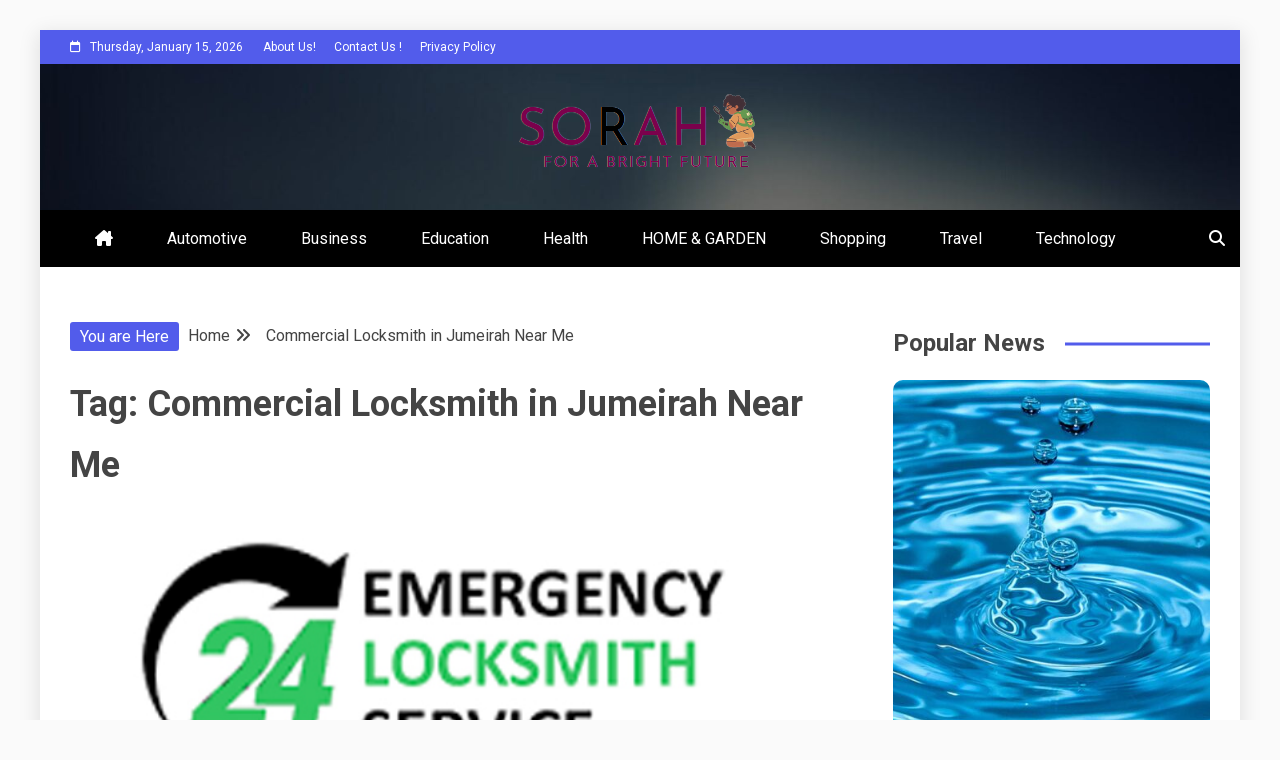

--- FILE ---
content_type: text/html; charset=UTF-8
request_url: https://sorah.org/tag/commercial-locksmith-in-jumeirah-near-me/
body_size: 17782
content:
<!doctype html>
<html lang="en-US">

<head>
	<meta name="NMdWYG" content="eMxyPw" />
	<meta name="bigposting-verify" content="1757502186553-tlpgpd" />
    <meta charset="UTF-8">
    <meta name="viewport" content="width=device-width, initial-scale=1">
    <link rel="profile" href="https://gmpg.org/xfn/11">

    <meta name='robots' content='index, follow, max-image-preview:large, max-snippet:-1, max-video-preview:-1' />

	<!-- This site is optimized with the Yoast SEO plugin v26.6 - https://yoast.com/wordpress/plugins/seo/ -->
	<title>Commercial Locksmith in Jumeirah Near Me Archives - Sorah</title>
	<link rel="canonical" href="https://sorah.org/tag/commercial-locksmith-in-jumeirah-near-me/" />
	<meta property="og:locale" content="en_US" />
	<meta property="og:type" content="article" />
	<meta property="og:title" content="Commercial Locksmith in Jumeirah Near Me Archives - Sorah" />
	<meta property="og:url" content="https://sorah.org/tag/commercial-locksmith-in-jumeirah-near-me/" />
	<meta property="og:site_name" content="Sorah" />
	<meta name="twitter:card" content="summary_large_image" />
	<script type="application/ld+json" class="yoast-schema-graph">{"@context":"https://schema.org","@graph":[{"@type":"CollectionPage","@id":"https://sorah.org/tag/commercial-locksmith-in-jumeirah-near-me/","url":"https://sorah.org/tag/commercial-locksmith-in-jumeirah-near-me/","name":"Commercial Locksmith in Jumeirah Near Me Archives - Sorah","isPartOf":{"@id":"https://sorah.org/#website"},"primaryImageOfPage":{"@id":"https://sorah.org/tag/commercial-locksmith-in-jumeirah-near-me/#primaryimage"},"image":{"@id":"https://sorah.org/tag/commercial-locksmith-in-jumeirah-near-me/#primaryimage"},"thumbnailUrl":"https://sorah.org/wp-content/uploads/2023/02/Locksmith-in-Marina.jpg","breadcrumb":{"@id":"https://sorah.org/tag/commercial-locksmith-in-jumeirah-near-me/#breadcrumb"},"inLanguage":"en-US"},{"@type":"ImageObject","inLanguage":"en-US","@id":"https://sorah.org/tag/commercial-locksmith-in-jumeirah-near-me/#primaryimage","url":"https://sorah.org/wp-content/uploads/2023/02/Locksmith-in-Marina.jpg","contentUrl":"https://sorah.org/wp-content/uploads/2023/02/Locksmith-in-Marina.jpg","width":579,"height":378,"caption":"Locksmith Jumeirah"},{"@type":"BreadcrumbList","@id":"https://sorah.org/tag/commercial-locksmith-in-jumeirah-near-me/#breadcrumb","itemListElement":[{"@type":"ListItem","position":1,"name":"Home","item":"https://sorah.org/"},{"@type":"ListItem","position":2,"name":"Commercial Locksmith in Jumeirah Near Me"}]},{"@type":"WebSite","@id":"https://sorah.org/#website","url":"https://sorah.org/","name":"Sorah","description":"Sorah For A Better Future.","publisher":{"@id":"https://sorah.org/#organization"},"potentialAction":[{"@type":"SearchAction","target":{"@type":"EntryPoint","urlTemplate":"https://sorah.org/?s={search_term_string}"},"query-input":{"@type":"PropertyValueSpecification","valueRequired":true,"valueName":"search_term_string"}}],"inLanguage":"en-US"},{"@type":"Organization","@id":"https://sorah.org/#organization","name":"Sorah","url":"https://sorah.org/","logo":{"@type":"ImageObject","inLanguage":"en-US","@id":"https://sorah.org/#/schema/logo/image/","url":"https://sorah.org/wp-content/uploads/2023/03/cropped-cropped-unnamed.png","contentUrl":"https://sorah.org/wp-content/uploads/2023/03/cropped-cropped-unnamed.png","width":249,"height":78,"caption":"Sorah"},"image":{"@id":"https://sorah.org/#/schema/logo/image/"}}]}</script>
	<!-- / Yoast SEO plugin. -->


<link rel='dns-prefetch' href='//fonts.googleapis.com' />
<link rel="alternate" type="application/rss+xml" title="Sorah &raquo; Feed" href="https://sorah.org/feed/" />
<link rel="alternate" type="application/rss+xml" title="Sorah &raquo; Comments Feed" href="https://sorah.org/comments/feed/" />
<link rel="alternate" type="application/rss+xml" title="Sorah &raquo; Commercial Locksmith in Jumeirah Near Me Tag Feed" href="https://sorah.org/tag/commercial-locksmith-in-jumeirah-near-me/feed/" />
<style id='wp-img-auto-sizes-contain-inline-css' type='text/css'>
img:is([sizes=auto i],[sizes^="auto," i]){contain-intrinsic-size:3000px 1500px}
/*# sourceURL=wp-img-auto-sizes-contain-inline-css */
</style>

<style id='wp-emoji-styles-inline-css' type='text/css'>

	img.wp-smiley, img.emoji {
		display: inline !important;
		border: none !important;
		box-shadow: none !important;
		height: 1em !important;
		width: 1em !important;
		margin: 0 0.07em !important;
		vertical-align: -0.1em !important;
		background: none !important;
		padding: 0 !important;
	}
/*# sourceURL=wp-emoji-styles-inline-css */
</style>
<link rel='stylesheet' id='wp-block-library-css' href='https://sorah.org/wp-includes/css/dist/block-library/style.min.css?ver=6.9' type='text/css' media='all' />
<style id='wp-block-archives-inline-css' type='text/css'>
.wp-block-archives{box-sizing:border-box}.wp-block-archives-dropdown label{display:block}
/*# sourceURL=https://sorah.org/wp-includes/blocks/archives/style.min.css */
</style>
<style id='wp-block-categories-inline-css' type='text/css'>
.wp-block-categories{box-sizing:border-box}.wp-block-categories.alignleft{margin-right:2em}.wp-block-categories.alignright{margin-left:2em}.wp-block-categories.wp-block-categories-dropdown.aligncenter{text-align:center}.wp-block-categories .wp-block-categories__label{display:block;width:100%}
/*# sourceURL=https://sorah.org/wp-includes/blocks/categories/style.min.css */
</style>
<style id='wp-block-heading-inline-css' type='text/css'>
h1:where(.wp-block-heading).has-background,h2:where(.wp-block-heading).has-background,h3:where(.wp-block-heading).has-background,h4:where(.wp-block-heading).has-background,h5:where(.wp-block-heading).has-background,h6:where(.wp-block-heading).has-background{padding:1.25em 2.375em}h1.has-text-align-left[style*=writing-mode]:where([style*=vertical-lr]),h1.has-text-align-right[style*=writing-mode]:where([style*=vertical-rl]),h2.has-text-align-left[style*=writing-mode]:where([style*=vertical-lr]),h2.has-text-align-right[style*=writing-mode]:where([style*=vertical-rl]),h3.has-text-align-left[style*=writing-mode]:where([style*=vertical-lr]),h3.has-text-align-right[style*=writing-mode]:where([style*=vertical-rl]),h4.has-text-align-left[style*=writing-mode]:where([style*=vertical-lr]),h4.has-text-align-right[style*=writing-mode]:where([style*=vertical-rl]),h5.has-text-align-left[style*=writing-mode]:where([style*=vertical-lr]),h5.has-text-align-right[style*=writing-mode]:where([style*=vertical-rl]),h6.has-text-align-left[style*=writing-mode]:where([style*=vertical-lr]),h6.has-text-align-right[style*=writing-mode]:where([style*=vertical-rl]){rotate:180deg}
/*# sourceURL=https://sorah.org/wp-includes/blocks/heading/style.min.css */
</style>
<style id='wp-block-paragraph-inline-css' type='text/css'>
.is-small-text{font-size:.875em}.is-regular-text{font-size:1em}.is-large-text{font-size:2.25em}.is-larger-text{font-size:3em}.has-drop-cap:not(:focus):first-letter{float:left;font-size:8.4em;font-style:normal;font-weight:100;line-height:.68;margin:.05em .1em 0 0;text-transform:uppercase}body.rtl .has-drop-cap:not(:focus):first-letter{float:none;margin-left:.1em}p.has-drop-cap.has-background{overflow:hidden}:root :where(p.has-background){padding:1.25em 2.375em}:where(p.has-text-color:not(.has-link-color)) a{color:inherit}p.has-text-align-left[style*="writing-mode:vertical-lr"],p.has-text-align-right[style*="writing-mode:vertical-rl"]{rotate:180deg}
/*# sourceURL=https://sorah.org/wp-includes/blocks/paragraph/style.min.css */
</style>
<style id='global-styles-inline-css' type='text/css'>
:root{--wp--preset--aspect-ratio--square: 1;--wp--preset--aspect-ratio--4-3: 4/3;--wp--preset--aspect-ratio--3-4: 3/4;--wp--preset--aspect-ratio--3-2: 3/2;--wp--preset--aspect-ratio--2-3: 2/3;--wp--preset--aspect-ratio--16-9: 16/9;--wp--preset--aspect-ratio--9-16: 9/16;--wp--preset--color--black: #000000;--wp--preset--color--cyan-bluish-gray: #abb8c3;--wp--preset--color--white: #ffffff;--wp--preset--color--pale-pink: #f78da7;--wp--preset--color--vivid-red: #cf2e2e;--wp--preset--color--luminous-vivid-orange: #ff6900;--wp--preset--color--luminous-vivid-amber: #fcb900;--wp--preset--color--light-green-cyan: #7bdcb5;--wp--preset--color--vivid-green-cyan: #00d084;--wp--preset--color--pale-cyan-blue: #8ed1fc;--wp--preset--color--vivid-cyan-blue: #0693e3;--wp--preset--color--vivid-purple: #9b51e0;--wp--preset--gradient--vivid-cyan-blue-to-vivid-purple: linear-gradient(135deg,rgb(6,147,227) 0%,rgb(155,81,224) 100%);--wp--preset--gradient--light-green-cyan-to-vivid-green-cyan: linear-gradient(135deg,rgb(122,220,180) 0%,rgb(0,208,130) 100%);--wp--preset--gradient--luminous-vivid-amber-to-luminous-vivid-orange: linear-gradient(135deg,rgb(252,185,0) 0%,rgb(255,105,0) 100%);--wp--preset--gradient--luminous-vivid-orange-to-vivid-red: linear-gradient(135deg,rgb(255,105,0) 0%,rgb(207,46,46) 100%);--wp--preset--gradient--very-light-gray-to-cyan-bluish-gray: linear-gradient(135deg,rgb(238,238,238) 0%,rgb(169,184,195) 100%);--wp--preset--gradient--cool-to-warm-spectrum: linear-gradient(135deg,rgb(74,234,220) 0%,rgb(151,120,209) 20%,rgb(207,42,186) 40%,rgb(238,44,130) 60%,rgb(251,105,98) 80%,rgb(254,248,76) 100%);--wp--preset--gradient--blush-light-purple: linear-gradient(135deg,rgb(255,206,236) 0%,rgb(152,150,240) 100%);--wp--preset--gradient--blush-bordeaux: linear-gradient(135deg,rgb(254,205,165) 0%,rgb(254,45,45) 50%,rgb(107,0,62) 100%);--wp--preset--gradient--luminous-dusk: linear-gradient(135deg,rgb(255,203,112) 0%,rgb(199,81,192) 50%,rgb(65,88,208) 100%);--wp--preset--gradient--pale-ocean: linear-gradient(135deg,rgb(255,245,203) 0%,rgb(182,227,212) 50%,rgb(51,167,181) 100%);--wp--preset--gradient--electric-grass: linear-gradient(135deg,rgb(202,248,128) 0%,rgb(113,206,126) 100%);--wp--preset--gradient--midnight: linear-gradient(135deg,rgb(2,3,129) 0%,rgb(40,116,252) 100%);--wp--preset--font-size--small: 13px;--wp--preset--font-size--medium: 20px;--wp--preset--font-size--large: 36px;--wp--preset--font-size--x-large: 42px;--wp--preset--spacing--20: 0.44rem;--wp--preset--spacing--30: 0.67rem;--wp--preset--spacing--40: 1rem;--wp--preset--spacing--50: 1.5rem;--wp--preset--spacing--60: 2.25rem;--wp--preset--spacing--70: 3.38rem;--wp--preset--spacing--80: 5.06rem;--wp--preset--shadow--natural: 6px 6px 9px rgba(0, 0, 0, 0.2);--wp--preset--shadow--deep: 12px 12px 50px rgba(0, 0, 0, 0.4);--wp--preset--shadow--sharp: 6px 6px 0px rgba(0, 0, 0, 0.2);--wp--preset--shadow--outlined: 6px 6px 0px -3px rgb(255, 255, 255), 6px 6px rgb(0, 0, 0);--wp--preset--shadow--crisp: 6px 6px 0px rgb(0, 0, 0);}:where(.is-layout-flex){gap: 0.5em;}:where(.is-layout-grid){gap: 0.5em;}body .is-layout-flex{display: flex;}.is-layout-flex{flex-wrap: wrap;align-items: center;}.is-layout-flex > :is(*, div){margin: 0;}body .is-layout-grid{display: grid;}.is-layout-grid > :is(*, div){margin: 0;}:where(.wp-block-columns.is-layout-flex){gap: 2em;}:where(.wp-block-columns.is-layout-grid){gap: 2em;}:where(.wp-block-post-template.is-layout-flex){gap: 1.25em;}:where(.wp-block-post-template.is-layout-grid){gap: 1.25em;}.has-black-color{color: var(--wp--preset--color--black) !important;}.has-cyan-bluish-gray-color{color: var(--wp--preset--color--cyan-bluish-gray) !important;}.has-white-color{color: var(--wp--preset--color--white) !important;}.has-pale-pink-color{color: var(--wp--preset--color--pale-pink) !important;}.has-vivid-red-color{color: var(--wp--preset--color--vivid-red) !important;}.has-luminous-vivid-orange-color{color: var(--wp--preset--color--luminous-vivid-orange) !important;}.has-luminous-vivid-amber-color{color: var(--wp--preset--color--luminous-vivid-amber) !important;}.has-light-green-cyan-color{color: var(--wp--preset--color--light-green-cyan) !important;}.has-vivid-green-cyan-color{color: var(--wp--preset--color--vivid-green-cyan) !important;}.has-pale-cyan-blue-color{color: var(--wp--preset--color--pale-cyan-blue) !important;}.has-vivid-cyan-blue-color{color: var(--wp--preset--color--vivid-cyan-blue) !important;}.has-vivid-purple-color{color: var(--wp--preset--color--vivid-purple) !important;}.has-black-background-color{background-color: var(--wp--preset--color--black) !important;}.has-cyan-bluish-gray-background-color{background-color: var(--wp--preset--color--cyan-bluish-gray) !important;}.has-white-background-color{background-color: var(--wp--preset--color--white) !important;}.has-pale-pink-background-color{background-color: var(--wp--preset--color--pale-pink) !important;}.has-vivid-red-background-color{background-color: var(--wp--preset--color--vivid-red) !important;}.has-luminous-vivid-orange-background-color{background-color: var(--wp--preset--color--luminous-vivid-orange) !important;}.has-luminous-vivid-amber-background-color{background-color: var(--wp--preset--color--luminous-vivid-amber) !important;}.has-light-green-cyan-background-color{background-color: var(--wp--preset--color--light-green-cyan) !important;}.has-vivid-green-cyan-background-color{background-color: var(--wp--preset--color--vivid-green-cyan) !important;}.has-pale-cyan-blue-background-color{background-color: var(--wp--preset--color--pale-cyan-blue) !important;}.has-vivid-cyan-blue-background-color{background-color: var(--wp--preset--color--vivid-cyan-blue) !important;}.has-vivid-purple-background-color{background-color: var(--wp--preset--color--vivid-purple) !important;}.has-black-border-color{border-color: var(--wp--preset--color--black) !important;}.has-cyan-bluish-gray-border-color{border-color: var(--wp--preset--color--cyan-bluish-gray) !important;}.has-white-border-color{border-color: var(--wp--preset--color--white) !important;}.has-pale-pink-border-color{border-color: var(--wp--preset--color--pale-pink) !important;}.has-vivid-red-border-color{border-color: var(--wp--preset--color--vivid-red) !important;}.has-luminous-vivid-orange-border-color{border-color: var(--wp--preset--color--luminous-vivid-orange) !important;}.has-luminous-vivid-amber-border-color{border-color: var(--wp--preset--color--luminous-vivid-amber) !important;}.has-light-green-cyan-border-color{border-color: var(--wp--preset--color--light-green-cyan) !important;}.has-vivid-green-cyan-border-color{border-color: var(--wp--preset--color--vivid-green-cyan) !important;}.has-pale-cyan-blue-border-color{border-color: var(--wp--preset--color--pale-cyan-blue) !important;}.has-vivid-cyan-blue-border-color{border-color: var(--wp--preset--color--vivid-cyan-blue) !important;}.has-vivid-purple-border-color{border-color: var(--wp--preset--color--vivid-purple) !important;}.has-vivid-cyan-blue-to-vivid-purple-gradient-background{background: var(--wp--preset--gradient--vivid-cyan-blue-to-vivid-purple) !important;}.has-light-green-cyan-to-vivid-green-cyan-gradient-background{background: var(--wp--preset--gradient--light-green-cyan-to-vivid-green-cyan) !important;}.has-luminous-vivid-amber-to-luminous-vivid-orange-gradient-background{background: var(--wp--preset--gradient--luminous-vivid-amber-to-luminous-vivid-orange) !important;}.has-luminous-vivid-orange-to-vivid-red-gradient-background{background: var(--wp--preset--gradient--luminous-vivid-orange-to-vivid-red) !important;}.has-very-light-gray-to-cyan-bluish-gray-gradient-background{background: var(--wp--preset--gradient--very-light-gray-to-cyan-bluish-gray) !important;}.has-cool-to-warm-spectrum-gradient-background{background: var(--wp--preset--gradient--cool-to-warm-spectrum) !important;}.has-blush-light-purple-gradient-background{background: var(--wp--preset--gradient--blush-light-purple) !important;}.has-blush-bordeaux-gradient-background{background: var(--wp--preset--gradient--blush-bordeaux) !important;}.has-luminous-dusk-gradient-background{background: var(--wp--preset--gradient--luminous-dusk) !important;}.has-pale-ocean-gradient-background{background: var(--wp--preset--gradient--pale-ocean) !important;}.has-electric-grass-gradient-background{background: var(--wp--preset--gradient--electric-grass) !important;}.has-midnight-gradient-background{background: var(--wp--preset--gradient--midnight) !important;}.has-small-font-size{font-size: var(--wp--preset--font-size--small) !important;}.has-medium-font-size{font-size: var(--wp--preset--font-size--medium) !important;}.has-large-font-size{font-size: var(--wp--preset--font-size--large) !important;}.has-x-large-font-size{font-size: var(--wp--preset--font-size--x-large) !important;}
/*# sourceURL=global-styles-inline-css */
</style>

<style id='classic-theme-styles-inline-css' type='text/css'>
/*! This file is auto-generated */
.wp-block-button__link{color:#fff;background-color:#32373c;border-radius:9999px;box-shadow:none;text-decoration:none;padding:calc(.667em + 2px) calc(1.333em + 2px);font-size:1.125em}.wp-block-file__button{background:#32373c;color:#fff;text-decoration:none}
/*# sourceURL=/wp-includes/css/classic-themes.min.css */
</style>
<link rel='stylesheet' id='extendify-utility-styles-css' href='https://sorah.org/wp-content/plugins/extendify/public/build/utility-minimum.css?ver=6.9' type='text/css' media='all' />
<link rel='stylesheet' id='Roboto:400,500,300,700,400italic-css' href='//fonts.googleapis.com/css?family=Roboto%3A400%2C500%2C300%2C700%2C400italic&#038;ver=6.9' type='text/css' media='all' />
<link rel='stylesheet' id='font-awesome-6-css' href='https://sorah.org/wp-content/themes/allure-news/candidthemes/assets/framework/font-awesome-6/css/all.min.css?ver=1.0.0' type='text/css' media='all' />
<link rel='stylesheet' id='slick-css-css' href='https://sorah.org/wp-content/themes/allure-news/candidthemes/assets/framework/slick/slick.css?ver=6.9' type='text/css' media='all' />
<link rel='stylesheet' id='slick-theme-css-css' href='https://sorah.org/wp-content/themes/allure-news/candidthemes/assets/framework/slick/slick-theme.css?ver=6.9' type='text/css' media='all' />
<link rel='stylesheet' id='allure-news-style-css' href='https://sorah.org/wp-content/themes/allure-news/style.css?ver=6.9' type='text/css' media='all' />
<style id='allure-news-style-inline-css' type='text/css'>
.site-branding h1, .site-branding p.site-title,.ct-dark-mode .site-title a, .site-title, .site-title a, .site-title a:hover, .site-title a:visited:hover { color: #blank; }.entry-content a, .entry-title a:hover, .related-title a:hover, .posts-navigation .nav-previous a:hover, .post-navigation .nav-previous a:hover, .posts-navigation .nav-next a:hover, .post-navigation .nav-next a:hover, #comments .comment-content a:hover, #comments .comment-author a:hover, .offcanvas-menu nav ul.top-menu li a:hover, .offcanvas-menu nav ul.top-menu li.current-menu-item > a, .error-404-title, #allure-news-breadcrumbs a:hover, .entry-content a.read-more-text:hover, a:hover, a:visited:hover, .widget_allure_news_category_tabbed_widget.widget ul.ct-nav-tabs li a, #fg-load, .ct-post-carousel .slick-next:before,
            .ct-post-carousel .slick-prev:before, .cate-tabs-nav li.ui-state-active a, .ct-menu-search .search-icon-box:hover, .allure-news-social-top .allure-news-menu-social li a:hover:before, .ct-post-overlay .post-content a:hover, .ct-post-overlay .post-content a:visited:hover { color : #525CEB; }.candid-allure-post-format, #toTop:hover, .menu-social-menu-container .social-menu a:hover, .allure_news_widget_author ul.menu a:hover, .cat-links a, .allure-news-featured-block .allure-news-col-2 .candid-allure-post-format, .top-bar, .trending-title, input[type="submit"], ::selection, .breadcrumbs span.breadcrumb, article.sticky .allure-news-content-container, .candid-pagination .page-numbers.current, .candid-pagination .page-numbers:hover, .ct-title-head, .widget-title:before, .widget ul.ct-nav-tabs:before, .widget ul.ct-nav-tabs li.ct-title-head:hover, .widget ul.ct-nav-tabs li.ct-title-head.ui-tabs-active, .main-navigation ul li a:before, .main-navigation ul li.current-menu-item a:before, .search-form input[type='submit']:hover { background-color : #525CEB; }.candid-allure-post-format, .allure-news-featured-block .allure-news-col-2 .candid-allure-post-format, blockquote, .candid-pagination .page-numbers { border-color : #525CEB; }.cat-links a:focus{ outline : 1px dashed #525CEB; }.ct-post-overlay .post-content, .ct-post-overlay .post-content a, .widget .ct-post-overlay .post-content a, .widget .ct-post-overlay .post-content a:visited, .slide-details:hover .cat-links a { color: #fff; }.cat-links a {background-image: linear-gradient(#3D3B40, #3D3B40)!important; }.logo-wrapper-block{background-color : #3D3B40; }@media (min-width: 1600px){.ct-boxed #page{max-width : 1500px; }}body, button, input, select, optgroup, textarea, .site-description, .load-inner #load h2 { font-family: 'Roboto'; }h1, h2, h3, h4, h5, h6, .entry-content h1, .site-title a { font-family: 'Roboto'; }
/*# sourceURL=allure-news-style-inline-css */
</style>
<script type="text/javascript" src="https://sorah.org/wp-includes/js/jquery/jquery.min.js?ver=3.7.1" id="jquery-core-js"></script>
<script type="text/javascript" src="https://sorah.org/wp-includes/js/jquery/jquery-migrate.min.js?ver=3.4.1" id="jquery-migrate-js"></script>
<link rel="https://api.w.org/" href="https://sorah.org/wp-json/" /><link rel="alternate" title="JSON" type="application/json" href="https://sorah.org/wp-json/wp/v2/tags/131" /><link rel="EditURI" type="application/rsd+xml" title="RSD" href="https://sorah.org/xmlrpc.php?rsd" />
<meta name="generator" content="WordPress 6.9" />
<!-- MagenetMonetization V: 1.0.29.3--><!-- MagenetMonetization 1 --><!-- MagenetMonetization 1.1 -->		<style type="text/css">
					.site-title,
			.site-description {
				position: absolute;
				clip: rect(1px, 1px, 1px, 1px);
			}
        			.site-title a, .site-title{
				color: #blank;
			}
		</style>
		</head>

<body class="archive tag tag-commercial-locksmith-in-jumeirah-near-me tag-131 wp-custom-logo wp-embed-responsive wp-theme-allure-news hfeed ct-bg ct-boxed ct-sticky-sidebar right-sidebar" itemtype="https://schema.org/Blog" itemscope>
        <div id="page" class="site">
                <a class="skip-link screen-reader-text"
           href="#content">Skip to content</a>
                                <!-- Preloader -->
            <div id="loader-wrapper">
                <div id="loader"></div>

                <div class="loader-section section-left"></div>
                <div class="loader-section section-right"></div>

            </div>
                            <header id="masthead" class="site-header" itemtype="https://schema.org/WPHeader" itemscope>
                <div class="overlay"></div>
                <div class="top-bar">
        <a href="#" class="ct-show-hide-top"> <i class="fa fa-chevron-down"></i> </a>
        <div class="container-inner clearfix">

            <div class="top-left-col clearfix">

        
            <div class="ct-clock float-left">
                <div id="ct-date">
                    Thursday, January 15, 2026                </div>
            </div>

        
                <nav class="float-left">
                    <ul id="secondary-menu" class="top-menu"><li id="menu-item-65" class="menu-item menu-item-type-post_type menu-item-object-page menu-item-65"><a href="https://sorah.org/about-us/">About Us!</a></li>
<li id="menu-item-64" class="menu-item menu-item-type-post_type menu-item-object-page menu-item-64"><a href="https://sorah.org/contact-us/">Contact Us !</a></li>
<li id="menu-item-66" class="menu-item menu-item-type-post_type menu-item-object-page menu-item-66"><a href="https://sorah.org/privacy-policy-2/">Privacy Policy</a></li>
</ul>                </nav>
        
        </div>

                <div class="top-right-col clearfix">
                </div> <!-- .top-right-col -->
                </div> <!-- .container-inner -->
        </div> <!-- .top-bar -->

                            <div class="logo-wrapper-block" style="background-image: url(https://sorah.org/wp-content/themes/allure-news/candidthemes/assets/images/default-header-image.jpg);">
                    <div class="container-inner clearfix logo-wrapper-container logo-center">
        <div class="logo-wrapper full-wrapper text-center">
            <div class="site-branding">

                <div class="allure-news-logo-container">
                    <a href="https://sorah.org/" class="custom-logo-link" rel="home"><img width="249" height="78" src="https://sorah.org/wp-content/uploads/2023/03/cropped-cropped-unnamed.png" class="custom-logo" alt="Sorah" decoding="async" /></a>                        <p class="site-title"><a href="https://sorah.org/"
                                                 rel="home">Sorah</a></p>
                                            <p class="site-description">Sorah For A Better Future.</p>
                                    </div> <!-- allure-news-logo-container -->
            </div><!-- .site-branding -->
        </div> <!-- .logo-wrapper -->
                </div> <!-- .container-inner -->
        </div> <!-- .logo-wrapper-block -->
                <div class="allure-news-menu-container sticky-header">
            <div class="container-inner clearfix">
                <nav id="site-navigation"
                     class="main-navigation" itemtype="https://schema.org/SiteNavigationElement" itemscope>
                    <div class="navbar-header clearfix">
                        <button class="menu-toggle" aria-controls="primary-menu"
                                aria-expanded="false">
                            <span> </span>
                        </button>
                    </div>
                    <ul id="primary-menu" class="nav navbar-nav nav-menu">
                                                    <li class=""><a href="https://sorah.org/">
                                <i class="fa-solid fa-house-chimney"></i> </a></li>
                                                <li id="menu-item-3635" class="menu-item menu-item-type-taxonomy menu-item-object-category menu-item-3635"><a href="https://sorah.org/category/automotive/">Automotive</a></li>
<li id="menu-item-10" class="menu-item menu-item-type-taxonomy menu-item-object-category menu-item-10"><a href="https://sorah.org/category/business/">Business</a></li>
<li id="menu-item-12" class="menu-item menu-item-type-taxonomy menu-item-object-category menu-item-12"><a href="https://sorah.org/category/education/">Education</a></li>
<li id="menu-item-13" class="menu-item menu-item-type-taxonomy menu-item-object-category menu-item-13"><a href="https://sorah.org/category/health/">Health</a></li>
<li id="menu-item-14" class="menu-item menu-item-type-taxonomy menu-item-object-category menu-item-14"><a href="https://sorah.org/category/home-garden/">HOME &amp; GARDEN</a></li>
<li id="menu-item-15" class="menu-item menu-item-type-taxonomy menu-item-object-category menu-item-15"><a href="https://sorah.org/category/shopping/">Shopping</a></li>
<li id="menu-item-16" class="menu-item menu-item-type-taxonomy menu-item-object-category menu-item-16"><a href="https://sorah.org/category/travel/">Travel</a></li>
<li id="menu-item-11" class="menu-item menu-item-type-taxonomy menu-item-object-category menu-item-11"><a href="https://sorah.org/category/technology/">Technology</a></li>
                    </ul>
                </nav><!-- #site-navigation -->

                                    <div class="ct-menu-search"><a class="search-icon-box" href="#"> <i class="fa fa-search"></i>
                        </a></div>
                    <div class="top-bar-search">
                        <form role="search" method="get" class="search-form" action="https://sorah.org/">
				<label>
					<span class="screen-reader-text">Search for:</span>
					<input type="search" class="search-field" placeholder="Search &hellip;" value="" name="s" />
				</label>
				<input type="submit" class="search-submit" value="Search" />
			</form>                        <button type="button" class="close"></button>
                    </div>
                            </div> <!-- .container-inner -->
        </div> <!-- allure-news-menu-container -->
                </header><!-- #masthead -->
        
        <div id="content" class="site-content">
                        <div class="container-inner ct-container-main clearfix">
    <div id="primary" class="content-area">
        <main id="main" class="site-main">

                            <div class="breadcrumbs">
                    <div class='breadcrumbs init-animate clearfix'><span class='breadcrumb'>You are Here</span><div id='allure-news-breadcrumbs' class='clearfix'><div role="navigation" aria-label="Breadcrumbs" class="breadcrumb-trail breadcrumbs" itemprop="breadcrumb"><ul class="trail-items" itemscope itemtype="http://schema.org/BreadcrumbList"><meta name="numberOfItems" content="2" /><meta name="itemListOrder" content="Ascending" /><li itemprop="itemListElement" itemscope itemtype="http://schema.org/ListItem" class="trail-item trail-begin"><a href="https://sorah.org" rel="home"><span itemprop="name">Home</span></a><meta itemprop="position" content="1" /></li><li itemprop="itemListElement" itemscope itemtype="http://schema.org/ListItem" class="trail-item trail-end"><span itemprop="name">Commercial Locksmith in Jumeirah Near Me</span><meta itemprop="position" content="2" /></li></ul></div></div></div>                </div>
                
                <header class="page-header">
                    <h1 class="page-title">Tag: <span>Commercial Locksmith in Jumeirah Near Me</span></h1>                </header><!-- .page-header -->


                <div class="ct-post-list clearfix">
                    <article id="post-358" class="post-358 post type-post status-publish format-standard has-post-thumbnail hentry category-business tag-commercial-locksmith-in-jumeirah tag-commercial-locksmith-in-jumeirah-near-me tag-locksmith-in-jumeirah tag-locksmith-jumeirah-near-me" itemtype="https://schema.org/CreativeWork" itemscope>
        <div class="allure-news-content-container allure-news-has-thumbnail">
                    <div class="post-thumb">
                
            <a class="post-thumbnail" href="https://sorah.org/secure-your-business-with-a-trusted-commercial-locksmith-in-jumeirah/" aria-hidden="true" tabindex="-1">
                <img width="579" height="378" src="https://sorah.org/wp-content/uploads/2023/02/Locksmith-in-Marina.jpg" class="attachment-allure-news-large-thumb size-allure-news-large-thumb wp-post-image" alt="Secure Your Business with a Trusted Commercial Locksmith in Jumeirah" itemprop="image" decoding="async" fetchpriority="high" srcset="https://sorah.org/wp-content/uploads/2023/02/Locksmith-in-Marina.jpg 579w, https://sorah.org/wp-content/uploads/2023/02/Locksmith-in-Marina-300x196.jpg 300w" sizes="(max-width: 579px) 100vw, 579px" />            </a>

                    </div>
                <div class="allure-news-content-area">
            <header class="entry-header">

                <div class="post-meta">
                    <span class="cat-links"><a class="ct-cat-item-3" href="https://sorah.org/category/business/"  rel="category tag">Business</a> </span>                </div>
                <h2 class="entry-title" itemprop="headline"><a href="https://sorah.org/secure-your-business-with-a-trusted-commercial-locksmith-in-jumeirah/" rel="bookmark">Secure Your Business with a Trusted Commercial Locksmith in Jumeirah</a></h2>                    <div class="entry-meta">
                        <span class="posted-on"><i class="fa fa-calendar"></i><a href="https://sorah.org/secure-your-business-with-a-trusted-commercial-locksmith-in-jumeirah/" rel="bookmark"><time class="entry-date published" datetime="2023-02-01T04:58:19+00:00" itemprop="datePublished">February 1, 2023</time><time class="updated" datetime="2023-02-01T04:58:20+00:00" itemprop="dateModified">February 1, 2023</time></a></span>                    </div><!-- .entry-meta -->
                            </header><!-- .entry-header -->


            <div class="entry-content">
                <p>Are you looking for a trusted commercial locksmith in Jumeirah? KME Locksmith Jumeriah is the answer to your security needs. KME Locksmith Jumeriah is one</p>

                                        <p><a href="https://sorah.org/secure-your-business-with-a-trusted-commercial-locksmith-in-jumeirah/" class="read-more-text">
                                Read More
                            </a></p>
                                    </div>
            <!-- .entry-content -->

            <footer class="entry-footer">
                            </footer><!-- .entry-footer -->

                    </div> <!-- .allure-news-content-area -->
    </div> <!-- .allure-news-content-container -->
</article><!-- #post-358 -->
                </div>
                <div class='candid-pagination'></div>
        </main><!-- #main -->
    </div><!-- #primary -->

<!-- MagenetMonetization 4 -->
<aside id="secondary" class="widget-area" itemtype="https://schema.org/WPSideBar" itemscope>
    <div class="ct-sidebar-wrapper">
	<!-- MagenetMonetization 5 --><div class="sidebar-widget-container"><section id="allure-news-featured-post-6" class="widget allure-news-featured-post">                <div class="title-wrapper cat-">
                    <h2 class="widget-title"><span>Popular News</span></h2>                </div>
                                <div class="ct-grid-post clearfix">
                                                                        <div class="ct-two-cols ct-first-column">
                                <section class="ct-grid-post-list">
                                                                            <div class="post-thumb">
                                                                                        <a href="https://sorah.org/pricing-and-order-volume-considerations-for-film-suppliers/">
                                                <img width="783" height="450" src="https://sorah.org/wp-content/uploads/2026/01/Blue-Modern-Memorial-Day-Presentation-169-2024-11-13T090943.420-783x450.jpg" class="attachment-allure-news-carousel-img size-allure-news-carousel-img wp-post-image" alt="Water Soluble Film" decoding="async" loading="lazy" srcset="https://sorah.org/wp-content/uploads/2026/01/Blue-Modern-Memorial-Day-Presentation-169-2024-11-13T090943.420-783x450.jpg 783w, https://sorah.org/wp-content/uploads/2026/01/Blue-Modern-Memorial-Day-Presentation-169-2024-11-13T090943.420-1000x574.jpg 1000w" sizes="auto, (max-width: 783px) 100vw, 783px" />                                            </a>
                                        </div>
                                                                            <div class="post-content mt-10">
                                            <div class="post-meta">
                                                <span class="cat-links"><a class="ct-cat-item-3" href="https://sorah.org/category/business/"  rel="category tag">Business</a> </span>                                            </div>
                                        <h3 class="post-title">
                                            <a href="https://sorah.org/pricing-and-order-volume-considerations-for-film-suppliers/">Pricing and Order Volume Considerations for Film Suppliers</a>
                                        </h3>
                                            <div class="post-meta">
                                                <span class="posted-on"><i class="fa fa-calendar"></i><a href="https://sorah.org/pricing-and-order-volume-considerations-for-film-suppliers/" rel="bookmark"><time class="entry-date published" datetime="2026-01-15T10:35:12+00:00" itemprop="datePublished">January 15, 2026</time><time class="updated" datetime="2026-01-15T10:35:13+00:00" itemprop="dateModified">January 15, 2026</time></a></span>                                            </div>
                                            <div class="post-excerpt">
                                                Water soluble films have become an essential material across multiple industries, including consumer products, pharmaceuticals, agriculture, and industrial chemicals. Their ability to dissolve completely in                                            </div>
                                    </div><!-- Post content end -->
                                </section>

                            </div>
                                                                            
                                <div class="ct-two-cols">

                                <div class="list-post-block">
                                <ul class="list-post">
                                                            <li>
                                <div class="post-block-style">

                                                                            <div class="post-thumb">
                                            <a href="https://sorah.org/mobility-and-flexibility-home-trainer-techniques-and-benefits/">
                                                <img width="150" height="150" src="https://sorah.org/wp-content/uploads/2026/01/image-3-150x150.png" class="attachment-thumbnail size-thumbnail wp-post-image" alt="" decoding="async" loading="lazy" srcset="https://sorah.org/wp-content/uploads/2026/01/image-3-150x150.png 150w, https://sorah.org/wp-content/uploads/2026/01/image-3-300x297.png 300w, https://sorah.org/wp-content/uploads/2026/01/image-3-768x761.png 768w, https://sorah.org/wp-content/uploads/2026/01/image-3.png 844w" sizes="auto, (max-width: 150px) 100vw, 150px" />                                            </a>
                                        </div>
                                                                            <div class="post-content">
                                            <div class="post-meta">
                                                <span class="cat-links"><a class="ct-cat-item-3" href="https://sorah.org/category/business/"  rel="category tag">Business</a> </span>                                            </div>
                                        <div class="featured-post-title">
                                            <h3 class="post-title"><a
                                                        href="https://sorah.org/mobility-and-flexibility-home-trainer-techniques-and-benefits/">Mobility and Flexibility: Home Trainer Techniques and Benefits</a></h3>

                                        </div>
                                            <div class="post-meta">
                                                <span class="posted-on"><i class="fa fa-calendar"></i><a href="https://sorah.org/mobility-and-flexibility-home-trainer-techniques-and-benefits/" rel="bookmark"><time class="entry-date published updated" datetime="2026-01-15T09:17:51+00:00">January 15, 2026</time></a></span>                                            </div>
                                                                            </div>
                                </div>
                            </li>
                                                                                                        <li>
                                <div class="post-block-style">

                                                                            <div class="post-thumb">
                                            <a href="https://sorah.org/top-5-features-to-look-for-in-functional-and-durable-office-furniture/">
                                                <img width="150" height="150" src="https://sorah.org/wp-content/uploads/2026/01/Untitled-150x150.jpg" class="attachment-thumbnail size-thumbnail wp-post-image" alt="" decoding="async" loading="lazy" />                                            </a>
                                        </div>
                                                                            <div class="post-content">
                                            <div class="post-meta">
                                                <span class="cat-links"><a class="ct-cat-item-6" href="https://sorah.org/category/home-garden/"  rel="category tag">HOME &amp; GARDEN</a> </span>                                            </div>
                                        <div class="featured-post-title">
                                            <h3 class="post-title"><a
                                                        href="https://sorah.org/top-5-features-to-look-for-in-functional-and-durable-office-furniture/">Top 5 Features to Look for in Functional and Durable Office Furniture</a></h3>

                                        </div>
                                            <div class="post-meta">
                                                <span class="posted-on"><i class="fa fa-calendar"></i><a href="https://sorah.org/top-5-features-to-look-for-in-functional-and-durable-office-furniture/" rel="bookmark"><time class="entry-date published updated" datetime="2026-01-15T05:09:34+00:00">January 15, 2026</time></a></span>                                            </div>
                                                                            </div>
                                </div>
                            </li>
                                                                                                        <li>
                                <div class="post-block-style">

                                                                            <div class="post-thumb">
                                            <a href="https://sorah.org/ergonomic-and-accessibility-considerations-for-jewelry-display-cases/">
                                                <img width="150" height="150" src="https://sorah.org/wp-content/uploads/2026/01/c-28540-hero-150x150.jpg" class="attachment-thumbnail size-thumbnail wp-post-image" alt="Jewelry Display Case" decoding="async" loading="lazy" />                                            </a>
                                        </div>
                                                                            <div class="post-content">
                                            <div class="post-meta">
                                                <span class="cat-links"><a class="ct-cat-item-3" href="https://sorah.org/category/business/"  rel="category tag">Business</a> </span>                                            </div>
                                        <div class="featured-post-title">
                                            <h3 class="post-title"><a
                                                        href="https://sorah.org/ergonomic-and-accessibility-considerations-for-jewelry-display-cases/">Ergonomic and Accessibility Considerations for Jewelry Display Cases</a></h3>

                                        </div>
                                            <div class="post-meta">
                                                <span class="posted-on"><i class="fa fa-calendar"></i><a href="https://sorah.org/ergonomic-and-accessibility-considerations-for-jewelry-display-cases/" rel="bookmark"><time class="entry-date published updated" datetime="2026-01-14T11:53:29+00:00">January 14, 2026</time></a></span>                                            </div>
                                                                            </div>
                                </div>
                            </li>
                                                                                                        <li>
                                <div class="post-block-style">

                                                                            <div class="post-thumb">
                                            <a href="https://sorah.org/accessories-online-shop-elevate-your-style-with-convenience-and-variety/">
                                                <img width="150" height="150" src="https://sorah.org/wp-content/uploads/2026/01/Accessories-Online-Shop-150x150.webp" class="attachment-thumbnail size-thumbnail wp-post-image" alt="Accessories Online Shop" decoding="async" loading="lazy" />                                            </a>
                                        </div>
                                                                            <div class="post-content">
                                            <div class="post-meta">
                                                <span class="cat-links"><a class="ct-cat-item-3" href="https://sorah.org/category/business/"  rel="category tag">Business</a> </span>                                            </div>
                                        <div class="featured-post-title">
                                            <h3 class="post-title"><a
                                                        href="https://sorah.org/accessories-online-shop-elevate-your-style-with-convenience-and-variety/">Accessories Online Shop: Elevate Your Style with Convenience and Variety</a></h3>

                                        </div>
                                            <div class="post-meta">
                                                <span class="posted-on"><i class="fa fa-calendar"></i><a href="https://sorah.org/accessories-online-shop-elevate-your-style-with-convenience-and-variety/" rel="bookmark"><time class="entry-date published" datetime="2026-01-13T20:34:00+00:00" itemprop="datePublished">January 13, 2026</time><time class="updated" datetime="2026-01-13T20:34:01+00:00" itemprop="dateModified">January 13, 2026</time></a></span>                                            </div>
                                                                            </div>
                                </div>
                            </li>
                                                            </ul>
                                </div> <!-- .list-post-block -->
                                </div> <!-- .ct-two-cols -->
                                                                        </div>
            </section></div>     </div>
</aside><!-- #secondary -->
<!-- wmm d --></div> <!-- .container-inner -->
</div><!-- #content -->
        <footer id="colophon" class="site-footer">
        
            <div class="top-footer">
                <div class="container-inner clearfix">
                                                <div class="ct-col-3">
                                <!-- MagenetMonetization 5 --><section id="block-9" class="widget widget_block">
<h2 class="wp-block-heading">Categories</h2>
</section><!-- MagenetMonetization 5 --><section id="block-10" class="widget widget_block widget_categories"><ul class="wp-block-categories-list wp-block-categories">	<li class="cat-item cat-item-276"><a href="https://sorah.org/category/art-and-paintings/">Art and Paintings</a>
</li>
	<li class="cat-item cat-item-113"><a href="https://sorah.org/category/automotive/">Automotive</a>
</li>
	<li class="cat-item cat-item-3"><a href="https://sorah.org/category/business/">Business</a>
</li>
	<li class="cat-item cat-item-4"><a href="https://sorah.org/category/education/">Education</a>
</li>
	<li class="cat-item cat-item-602"><a href="https://sorah.org/category/entertainment/">ENTERTAINMENT</a>
</li>
	<li class="cat-item cat-item-22"><a href="https://sorah.org/category/finance/">Finance</a>
</li>
	<li class="cat-item cat-item-631"><a href="https://sorah.org/category/food/">Food</a>
</li>
	<li class="cat-item cat-item-603"><a href="https://sorah.org/category/games/">Games</a>
</li>
	<li class="cat-item cat-item-615"><a href="https://sorah.org/category/general/">General</a>
</li>
	<li class="cat-item cat-item-5"><a href="https://sorah.org/category/health/">Health</a>
</li>
	<li class="cat-item cat-item-6"><a href="https://sorah.org/category/home-garden/">HOME &amp; GARDEN</a>
</li>
	<li class="cat-item cat-item-7"><a href="https://sorah.org/category/lifestyle/">Lifestyle</a>
</li>
	<li class="cat-item cat-item-8"><a href="https://sorah.org/category/shopping/">Shopping</a>
</li>
	<li class="cat-item cat-item-681"><a href="https://sorah.org/category/speed-bumps/">Speed Bumps</a>
</li>
	<li class="cat-item cat-item-9"><a href="https://sorah.org/category/technology/">Technology</a>
</li>
	<li class="cat-item cat-item-700"><a href="https://sorah.org/category/therapy/">Therapy</a>
</li>
	<li class="cat-item cat-item-10"><a href="https://sorah.org/category/travel/">Travel</a>
</li>
	<li class="cat-item cat-item-1"><a href="https://sorah.org/category/uncategorized/">Uncategorized</a>
</li>
</ul></section>                            </div>
                                                        <div class="ct-col-3">
                                <!-- MagenetMonetization 5 --><section id="block-11" class="widget widget_block">
<h2 class="wp-block-heading">Archives</h2>
</section><!-- MagenetMonetization 5 --><section id="block-12" class="widget widget_block widget_archive"><ul class="wp-block-archives-list wp-block-archives">	<li><a href='https://sorah.org/2026/01/'>January 2026</a></li>
	<li><a href='https://sorah.org/2025/12/'>December 2025</a></li>
	<li><a href='https://sorah.org/2025/11/'>November 2025</a></li>
	<li><a href='https://sorah.org/2025/10/'>October 2025</a></li>
	<li><a href='https://sorah.org/2025/09/'>September 2025</a></li>
	<li><a href='https://sorah.org/2025/08/'>August 2025</a></li>
	<li><a href='https://sorah.org/2025/07/'>July 2025</a></li>
	<li><a href='https://sorah.org/2025/06/'>June 2025</a></li>
	<li><a href='https://sorah.org/2025/05/'>May 2025</a></li>
	<li><a href='https://sorah.org/2025/04/'>April 2025</a></li>
	<li><a href='https://sorah.org/2025/03/'>March 2025</a></li>
	<li><a href='https://sorah.org/2025/02/'>February 2025</a></li>
	<li><a href='https://sorah.org/2025/01/'>January 2025</a></li>
	<li><a href='https://sorah.org/2024/12/'>December 2024</a></li>
	<li><a href='https://sorah.org/2024/11/'>November 2024</a></li>
	<li><a href='https://sorah.org/2024/10/'>October 2024</a></li>
	<li><a href='https://sorah.org/2024/09/'>September 2024</a></li>
	<li><a href='https://sorah.org/2024/08/'>August 2024</a></li>
	<li><a href='https://sorah.org/2024/07/'>July 2024</a></li>
	<li><a href='https://sorah.org/2024/06/'>June 2024</a></li>
	<li><a href='https://sorah.org/2024/05/'>May 2024</a></li>
	<li><a href='https://sorah.org/2024/04/'>April 2024</a></li>
	<li><a href='https://sorah.org/2024/03/'>March 2024</a></li>
	<li><a href='https://sorah.org/2024/02/'>February 2024</a></li>
	<li><a href='https://sorah.org/2024/01/'>January 2024</a></li>
	<li><a href='https://sorah.org/2023/12/'>December 2023</a></li>
	<li><a href='https://sorah.org/2023/11/'>November 2023</a></li>
	<li><a href='https://sorah.org/2023/10/'>October 2023</a></li>
	<li><a href='https://sorah.org/2023/09/'>September 2023</a></li>
	<li><a href='https://sorah.org/2023/08/'>August 2023</a></li>
	<li><a href='https://sorah.org/2023/07/'>July 2023</a></li>
	<li><a href='https://sorah.org/2023/06/'>June 2023</a></li>
	<li><a href='https://sorah.org/2023/05/'>May 2023</a></li>
	<li><a href='https://sorah.org/2023/04/'>April 2023</a></li>
	<li><a href='https://sorah.org/2023/03/'>March 2023</a></li>
	<li><a href='https://sorah.org/2023/02/'>February 2023</a></li>
	<li><a href='https://sorah.org/2023/01/'>January 2023</a></li>
	<li><a href='https://sorah.org/2022/12/'>December 2022</a></li>
	<li><a href='https://sorah.org/2022/11/'>November 2022</a></li>
	<li><a href='https://sorah.org/2022/10/'>October 2022</a></li>
	<li><a href='https://sorah.org/2022/09/'>September 2022</a></li>
	<li><a href='https://sorah.org/2022/08/'>August 2022</a></li>
</ul></section>                            </div>
                                                        <div class="ct-col-3">
                                <!-- MagenetMonetization 5 --><section id="allure-news-tabbed-4" class="widget allure-news-tabbed"><h2 class="widget-title"><span>Posts Tabbed</span></h2>            <div class="ct-tabs">
                <ul class="nav nav-tabs ct-nav-tabs">
                                            <li class="ct-title-head active"><a data-toggle="tab"
                          href="#home">Popular</a>
                      </li>
                                                        <li class="ct-title-head"><a data-toggle="tab"
                       href="#menu1">Latest</a>
                   </li>
                          </ul>

           <div class="tab-content">
                            <div id="home" class="tab-pane fade in active">
                    <section class="featured-posts-block">
                                                    <div class="list-post-block">
                                <ul class="list-post">
                                                                            <li>
                                            <div class="post-block-style">

                                                                                                    <div class="post-thumb">
                                                        <a href="https://sorah.org/how-to-choose-a-graphic-design-agency-effective-approaches/">
                                                            <img width="150" height="150" src="https://sorah.org/wp-content/uploads/2022/10/felix-russell-saw-609922-unsplash-150x150.jpg" class="attachment-thumbnail size-thumbnail wp-post-image" alt="" decoding="async" loading="lazy" />                                                        </a>
                                                    </div><!-- Post thumb end -->
                                                
                                                <div class="post-content">
                                                    <div class="post-meta">
                                                        <span class="cat-links"><a class="ct-cat-item-3" href="https://sorah.org/category/business/"  rel="category tag">Business</a> </span>                                                    </div>
                                                    <h3 class="post-title">
                                                        <a href="https://sorah.org/how-to-choose-a-graphic-design-agency-effective-approaches/">How To Choose A Graphic Design Agency: Effective Approaches</a>
                                                    </h3>
                                                        <div class="post-meta">
                                                            <span class="posted-on"><i class="fa fa-calendar"></i><a href="https://sorah.org/how-to-choose-a-graphic-design-agency-effective-approaches/" rel="bookmark"><time class="entry-date published" datetime="2022-10-20T05:27:00+00:00" itemprop="datePublished">October 20, 2022</time><time class="updated" datetime="2023-02-21T10:40:50+00:00" itemprop="dateModified">February 21, 2023</time></a></span>                                                        </div>
                                                        
                                                </div><!-- Post content end -->
                                            </div><!-- Post block style end -->
                                        </li><!-- Li 1 end -->

                                                                            <li>
                                            <div class="post-block-style">

                                                                                                    <div class="post-thumb">
                                                        <a href="https://sorah.org/reinventing-the-meaning-of-life-as-you-age-teal-swan/">
                                                            <img width="150" height="150" src="https://sorah.org/wp-content/uploads/2022/10/Reinventing-the-Meaning-of-Life-as-You-Age-–-Teal-Swan-150x150.jpg" class="attachment-thumbnail size-thumbnail wp-post-image" alt="" decoding="async" loading="lazy" />                                                        </a>
                                                    </div><!-- Post thumb end -->
                                                
                                                <div class="post-content">
                                                    <div class="post-meta">
                                                        <span class="cat-links"><a class="ct-cat-item-7" href="https://sorah.org/category/lifestyle/"  rel="category tag">Lifestyle</a> </span>                                                    </div>
                                                    <h3 class="post-title">
                                                        <a href="https://sorah.org/reinventing-the-meaning-of-life-as-you-age-teal-swan/">Reinventing the Meaning of Life as You Age – Teal Swan </a>
                                                    </h3>
                                                        <div class="post-meta">
                                                            <span class="posted-on"><i class="fa fa-calendar"></i><a href="https://sorah.org/reinventing-the-meaning-of-life-as-you-age-teal-swan/" rel="bookmark"><time class="entry-date published" datetime="2022-10-14T05:29:00+00:00" itemprop="datePublished">October 14, 2022</time><time class="updated" datetime="2023-01-17T10:12:12+00:00" itemprop="dateModified">January 17, 2023</time></a></span>                                                        </div>
                                                        
                                                </div><!-- Post content end -->
                                            </div><!-- Post block style end -->
                                        </li><!-- Li 1 end -->

                                                                            <li>
                                            <div class="post-block-style">

                                                                                                    <div class="post-thumb">
                                                        <a href="https://sorah.org/paul-favret-talks-about-the-future-of-energy-an-overview-of-the-renewable-energy-sources/">
                                                            <img width="150" height="150" src="https://sorah.org/wp-content/uploads/2022/10/download-150x150.jpg" class="attachment-thumbnail size-thumbnail wp-post-image" alt="" decoding="async" loading="lazy" />                                                        </a>
                                                    </div><!-- Post thumb end -->
                                                
                                                <div class="post-content">
                                                    <div class="post-meta">
                                                        <span class="cat-links"><a class="ct-cat-item-3" href="https://sorah.org/category/business/"  rel="category tag">Business</a> </span>                                                    </div>
                                                    <h3 class="post-title">
                                                        <a href="https://sorah.org/paul-favret-talks-about-the-future-of-energy-an-overview-of-the-renewable-energy-sources/">Paul Favret Talks About the Future of Energy – An Overview of the Renewable Energy Sources  </a>
                                                    </h3>
                                                        <div class="post-meta">
                                                            <span class="posted-on"><i class="fa fa-calendar"></i><a href="https://sorah.org/paul-favret-talks-about-the-future-of-energy-an-overview-of-the-renewable-energy-sources/" rel="bookmark"><time class="entry-date published" datetime="2022-10-06T05:38:00+00:00" itemprop="datePublished">October 6, 2022</time><time class="updated" datetime="2023-01-25T17:02:34+00:00" itemprop="dateModified">January 25, 2023</time></a></span>                                                        </div>
                                                        
                                                </div><!-- Post content end -->
                                            </div><!-- Post block style end -->
                                        </li><!-- Li 1 end -->

                                                                            <li>
                                            <div class="post-block-style">

                                                                                                    <div class="post-thumb">
                                                        <a href="https://sorah.org/scott-tominaga-on-the-benefits-of-portfolio-management-and-accounting/">
                                                            <img width="150" height="150" src="https://sorah.org/wp-content/uploads/2022/08/vulture-capitalist-1024x683-1-150x150.webp" class="attachment-thumbnail size-thumbnail wp-post-image" alt="" decoding="async" loading="lazy" />                                                        </a>
                                                    </div><!-- Post thumb end -->
                                                
                                                <div class="post-content">
                                                    <div class="post-meta">
                                                        <span class="cat-links"><a class="ct-cat-item-3" href="https://sorah.org/category/business/"  rel="category tag">Business</a> </span>                                                    </div>
                                                    <h3 class="post-title">
                                                        <a href="https://sorah.org/scott-tominaga-on-the-benefits-of-portfolio-management-and-accounting/">Scott Tominaga On the Benefits of Portfolio Management and Accounting </a>
                                                    </h3>
                                                        <div class="post-meta">
                                                            <span class="posted-on"><i class="fa fa-calendar"></i><a href="https://sorah.org/scott-tominaga-on-the-benefits-of-portfolio-management-and-accounting/" rel="bookmark"><time class="entry-date published" datetime="2022-08-18T05:41:00+00:00" itemprop="datePublished">August 18, 2022</time><time class="updated" datetime="2022-11-09T09:23:22+00:00" itemprop="dateModified">November 9, 2022</time></a></span>                                                        </div>
                                                        
                                                </div><!-- Post content end -->
                                            </div><!-- Post block style end -->
                                        </li><!-- Li 1 end -->

                                                                            <li>
                                            <div class="post-block-style">

                                                                                                    <div class="post-thumb">
                                                        <a href="https://sorah.org/daniel-klibanoff-on-how-direct-marketing-helps-you-create-a-successful-business/">
                                                            <img width="150" height="150" src="https://sorah.org/wp-content/uploads/2022/09/Affordablemarketingideasforyoursmallbusiness_featuredimage-150x150.jpg" class="attachment-thumbnail size-thumbnail wp-post-image" alt="" decoding="async" loading="lazy" />                                                        </a>
                                                    </div><!-- Post thumb end -->
                                                
                                                <div class="post-content">
                                                    <div class="post-meta">
                                                        <span class="cat-links"><a class="ct-cat-item-9" href="https://sorah.org/category/technology/"  rel="category tag">Technology</a> </span>                                                    </div>
                                                    <h3 class="post-title">
                                                        <a href="https://sorah.org/daniel-klibanoff-on-how-direct-marketing-helps-you-create-a-successful-business/">Daniel Klibanoff On How Direct Marketing Helps You Create a Successful Business?</a>
                                                    </h3>
                                                        <div class="post-meta">
                                                            <span class="posted-on"><i class="fa fa-calendar"></i><a href="https://sorah.org/daniel-klibanoff-on-how-direct-marketing-helps-you-create-a-successful-business/" rel="bookmark"><time class="entry-date published" datetime="2022-09-22T05:43:00+00:00" itemprop="datePublished">September 22, 2022</time><time class="updated" datetime="2023-01-26T08:22:32+00:00" itemprop="dateModified">January 26, 2023</time></a></span>                                                        </div>
                                                        
                                                </div><!-- Post content end -->
                                            </div><!-- Post block style end -->
                                        </li><!-- Li 1 end -->

                                    
                                </ul><!-- List post end -->
                            </div><!-- List post block end -->
                                                </section>
                </div>
                                        <div id="menu1" class="tab-pane fade">
                    <section class="featured-posts-block">
                                                    <div class="list-post-block">
                                <ul class="list-post">
                                                                            <li>
                                            <div class="post-block-style">

                                                                                                    <div class="post-thumb">
                                                        <a href="https://sorah.org/pricing-and-order-volume-considerations-for-film-suppliers/">
                                                            <img width="150" height="150" src="https://sorah.org/wp-content/uploads/2026/01/Blue-Modern-Memorial-Day-Presentation-169-2024-11-13T090943.420-150x150.jpg" class="attachment-thumbnail size-thumbnail wp-post-image" alt="Water Soluble Film" decoding="async" loading="lazy" />                                                        </a>
                                                    </div><!-- Post thumb end -->
                                                
                                                <div class="post-content">
                                                    <div class="post-meta">
                                                        <span class="cat-links"><a class="ct-cat-item-3" href="https://sorah.org/category/business/"  rel="category tag">Business</a> </span>                                                    </div>
                                                    <h3 class="post-title">
                                                        <a href="https://sorah.org/pricing-and-order-volume-considerations-for-film-suppliers/">Pricing and Order Volume Considerations for Film Suppliers</a>
                                                    </h3>
                                                        <div class="post-meta">
                                                            <span class="posted-on"><i class="fa fa-calendar"></i><a href="https://sorah.org/pricing-and-order-volume-considerations-for-film-suppliers/" rel="bookmark"><time class="entry-date published" datetime="2026-01-15T10:35:12+00:00" itemprop="datePublished">January 15, 2026</time><time class="updated" datetime="2026-01-15T10:35:13+00:00" itemprop="dateModified">January 15, 2026</time></a></span>                                                        </div>
                                                    
                                                </div><!-- Post content end -->
                                            </div><!-- Post block style end -->
                                        </li><!-- Li 1 end -->

                                                                            <li>
                                            <div class="post-block-style">

                                                                                                    <div class="post-thumb">
                                                        <a href="https://sorah.org/mobility-and-flexibility-home-trainer-techniques-and-benefits/">
                                                            <img width="150" height="150" src="https://sorah.org/wp-content/uploads/2026/01/image-3-150x150.png" class="attachment-thumbnail size-thumbnail wp-post-image" alt="" decoding="async" loading="lazy" srcset="https://sorah.org/wp-content/uploads/2026/01/image-3-150x150.png 150w, https://sorah.org/wp-content/uploads/2026/01/image-3-300x297.png 300w, https://sorah.org/wp-content/uploads/2026/01/image-3-768x761.png 768w, https://sorah.org/wp-content/uploads/2026/01/image-3.png 844w" sizes="auto, (max-width: 150px) 100vw, 150px" />                                                        </a>
                                                    </div><!-- Post thumb end -->
                                                
                                                <div class="post-content">
                                                    <div class="post-meta">
                                                        <span class="cat-links"><a class="ct-cat-item-3" href="https://sorah.org/category/business/"  rel="category tag">Business</a> </span>                                                    </div>
                                                    <h3 class="post-title">
                                                        <a href="https://sorah.org/mobility-and-flexibility-home-trainer-techniques-and-benefits/">Mobility and Flexibility: Home Trainer Techniques and Benefits</a>
                                                    </h3>
                                                        <div class="post-meta">
                                                            <span class="posted-on"><i class="fa fa-calendar"></i><a href="https://sorah.org/mobility-and-flexibility-home-trainer-techniques-and-benefits/" rel="bookmark"><time class="entry-date published updated" datetime="2026-01-15T09:17:51+00:00">January 15, 2026</time></a></span>                                                        </div>
                                                    
                                                </div><!-- Post content end -->
                                            </div><!-- Post block style end -->
                                        </li><!-- Li 1 end -->

                                                                            <li>
                                            <div class="post-block-style">

                                                                                                    <div class="post-thumb">
                                                        <a href="https://sorah.org/top-5-features-to-look-for-in-functional-and-durable-office-furniture/">
                                                            <img width="150" height="150" src="https://sorah.org/wp-content/uploads/2026/01/Untitled-150x150.jpg" class="attachment-thumbnail size-thumbnail wp-post-image" alt="" decoding="async" loading="lazy" />                                                        </a>
                                                    </div><!-- Post thumb end -->
                                                
                                                <div class="post-content">
                                                    <div class="post-meta">
                                                        <span class="cat-links"><a class="ct-cat-item-6" href="https://sorah.org/category/home-garden/"  rel="category tag">HOME &amp; GARDEN</a> </span>                                                    </div>
                                                    <h3 class="post-title">
                                                        <a href="https://sorah.org/top-5-features-to-look-for-in-functional-and-durable-office-furniture/">Top 5 Features to Look for in Functional and Durable Office Furniture</a>
                                                    </h3>
                                                        <div class="post-meta">
                                                            <span class="posted-on"><i class="fa fa-calendar"></i><a href="https://sorah.org/top-5-features-to-look-for-in-functional-and-durable-office-furniture/" rel="bookmark"><time class="entry-date published updated" datetime="2026-01-15T05:09:34+00:00">January 15, 2026</time></a></span>                                                        </div>
                                                    
                                                </div><!-- Post content end -->
                                            </div><!-- Post block style end -->
                                        </li><!-- Li 1 end -->

                                                                            <li>
                                            <div class="post-block-style">

                                                                                                    <div class="post-thumb">
                                                        <a href="https://sorah.org/ergonomic-and-accessibility-considerations-for-jewelry-display-cases/">
                                                            <img width="150" height="150" src="https://sorah.org/wp-content/uploads/2026/01/c-28540-hero-150x150.jpg" class="attachment-thumbnail size-thumbnail wp-post-image" alt="Jewelry Display Case" decoding="async" loading="lazy" />                                                        </a>
                                                    </div><!-- Post thumb end -->
                                                
                                                <div class="post-content">
                                                    <div class="post-meta">
                                                        <span class="cat-links"><a class="ct-cat-item-3" href="https://sorah.org/category/business/"  rel="category tag">Business</a> </span>                                                    </div>
                                                    <h3 class="post-title">
                                                        <a href="https://sorah.org/ergonomic-and-accessibility-considerations-for-jewelry-display-cases/">Ergonomic and Accessibility Considerations for Jewelry Display Cases</a>
                                                    </h3>
                                                        <div class="post-meta">
                                                            <span class="posted-on"><i class="fa fa-calendar"></i><a href="https://sorah.org/ergonomic-and-accessibility-considerations-for-jewelry-display-cases/" rel="bookmark"><time class="entry-date published updated" datetime="2026-01-14T11:53:29+00:00">January 14, 2026</time></a></span>                                                        </div>
                                                    
                                                </div><!-- Post content end -->
                                            </div><!-- Post block style end -->
                                        </li><!-- Li 1 end -->

                                                                            <li>
                                            <div class="post-block-style">

                                                                                                    <div class="post-thumb">
                                                        <a href="https://sorah.org/accessories-online-shop-elevate-your-style-with-convenience-and-variety/">
                                                            <img width="150" height="150" src="https://sorah.org/wp-content/uploads/2026/01/Accessories-Online-Shop-150x150.webp" class="attachment-thumbnail size-thumbnail wp-post-image" alt="Accessories Online Shop" decoding="async" loading="lazy" />                                                        </a>
                                                    </div><!-- Post thumb end -->
                                                
                                                <div class="post-content">
                                                    <div class="post-meta">
                                                        <span class="cat-links"><a class="ct-cat-item-3" href="https://sorah.org/category/business/"  rel="category tag">Business</a> </span>                                                    </div>
                                                    <h3 class="post-title">
                                                        <a href="https://sorah.org/accessories-online-shop-elevate-your-style-with-convenience-and-variety/">Accessories Online Shop: Elevate Your Style with Convenience and Variety</a>
                                                    </h3>
                                                        <div class="post-meta">
                                                            <span class="posted-on"><i class="fa fa-calendar"></i><a href="https://sorah.org/accessories-online-shop-elevate-your-style-with-convenience-and-variety/" rel="bookmark"><time class="entry-date published" datetime="2026-01-13T20:34:00+00:00" itemprop="datePublished">January 13, 2026</time><time class="updated" datetime="2026-01-13T20:34:01+00:00" itemprop="dateModified">January 13, 2026</time></a></span>                                                        </div>
                                                    
                                                </div><!-- Post content end -->
                                            </div><!-- Post block style end -->
                                        </li><!-- Li 1 end -->

                                    
                                </ul><!-- List post end -->
                            </div><!-- List post block end -->
                                                </section>
                </div>
                    </div>
    </div> <!-- .ct-tabs -->

    </section>                            </div>
                                            </div> <!-- .container-inner -->
            </div> <!-- .top-footer -->
            
        <div class="site-info" itemtype="https://schema.org/WPFooter" itemscope>
            <div class="container-inner">
                                    <span class="copy-right-text">All Rights Reserved 2024.</span><br>
                
                <a href="https://wordpress.org/" target="_blank">
                    Proudly powered by WordPress                </a>
                <span class="sep"> | </span>
                Theme: Allure News by <a href="https://www.candidthemes.com/" target="_blank">Candid Themes</a>.            </div> <!-- .container-inner -->
        </div><!-- .site-info -->
                </footer><!-- #colophon -->
        
            <a id="toTop" class="go-to-top" href="#" title="Go to Top">
                <i class="fa fa-angle-double-up"></i>
            </a>
        
</div><!-- #page -->

<script type="speculationrules">
{"prefetch":[{"source":"document","where":{"and":[{"href_matches":"/*"},{"not":{"href_matches":["/wp-*.php","/wp-admin/*","/wp-content/uploads/*","/wp-content/*","/wp-content/plugins/*","/wp-content/themes/allure-news/*","/*\\?(.+)"]}},{"not":{"selector_matches":"a[rel~=\"nofollow\"]"}},{"not":{"selector_matches":".no-prefetch, .no-prefetch a"}}]},"eagerness":"conservative"}]}
</script>
<script type="text/javascript" src="https://sorah.org/wp-content/themes/allure-news/candidthemes/assets/framework/slick/slick.min.js?ver=1.0.0" id="slick-js"></script>
<script type="text/javascript" src="https://sorah.org/wp-includes/js/jquery/ui/core.min.js?ver=1.13.3" id="jquery-ui-core-js"></script>
<script type="text/javascript" src="https://sorah.org/wp-includes/js/jquery/ui/tabs.min.js?ver=1.13.3" id="jquery-ui-tabs-js"></script>
<script type="text/javascript" src="https://sorah.org/wp-content/themes/allure-news/js/navigation.js?ver=20151215" id="allure-news-navigation-js"></script>
<script type="text/javascript" src="https://sorah.org/wp-content/themes/allure-news/candidthemes/assets/framework/marquee/jquery.marquee.js?ver=20151215" id="marquee-js"></script>
<script type="text/javascript" src="https://sorah.org/wp-content/themes/allure-news/js/skip-link-focus-fix.js?ver=20151215" id="allure-news-skip-link-focus-fix-js"></script>
<script type="text/javascript" src="https://sorah.org/wp-content/themes/allure-news/candidthemes/assets/js/theia-sticky-sidebar.js?ver=20151215" id="theia-sticky-sidebar-js"></script>
<script type="text/javascript" src="https://sorah.org/wp-content/themes/allure-news/candidthemes/assets/js/custom.js?ver=20151215" id="allure-news-custom-js"></script>
<script id="wp-emoji-settings" type="application/json">
{"baseUrl":"https://s.w.org/images/core/emoji/17.0.2/72x72/","ext":".png","svgUrl":"https://s.w.org/images/core/emoji/17.0.2/svg/","svgExt":".svg","source":{"concatemoji":"https://sorah.org/wp-includes/js/wp-emoji-release.min.js?ver=6.9"}}
</script>
<script type="module">
/* <![CDATA[ */
/*! This file is auto-generated */
const a=JSON.parse(document.getElementById("wp-emoji-settings").textContent),o=(window._wpemojiSettings=a,"wpEmojiSettingsSupports"),s=["flag","emoji"];function i(e){try{var t={supportTests:e,timestamp:(new Date).valueOf()};sessionStorage.setItem(o,JSON.stringify(t))}catch(e){}}function c(e,t,n){e.clearRect(0,0,e.canvas.width,e.canvas.height),e.fillText(t,0,0);t=new Uint32Array(e.getImageData(0,0,e.canvas.width,e.canvas.height).data);e.clearRect(0,0,e.canvas.width,e.canvas.height),e.fillText(n,0,0);const a=new Uint32Array(e.getImageData(0,0,e.canvas.width,e.canvas.height).data);return t.every((e,t)=>e===a[t])}function p(e,t){e.clearRect(0,0,e.canvas.width,e.canvas.height),e.fillText(t,0,0);var n=e.getImageData(16,16,1,1);for(let e=0;e<n.data.length;e++)if(0!==n.data[e])return!1;return!0}function u(e,t,n,a){switch(t){case"flag":return n(e,"\ud83c\udff3\ufe0f\u200d\u26a7\ufe0f","\ud83c\udff3\ufe0f\u200b\u26a7\ufe0f")?!1:!n(e,"\ud83c\udde8\ud83c\uddf6","\ud83c\udde8\u200b\ud83c\uddf6")&&!n(e,"\ud83c\udff4\udb40\udc67\udb40\udc62\udb40\udc65\udb40\udc6e\udb40\udc67\udb40\udc7f","\ud83c\udff4\u200b\udb40\udc67\u200b\udb40\udc62\u200b\udb40\udc65\u200b\udb40\udc6e\u200b\udb40\udc67\u200b\udb40\udc7f");case"emoji":return!a(e,"\ud83e\u1fac8")}return!1}function f(e,t,n,a){let r;const o=(r="undefined"!=typeof WorkerGlobalScope&&self instanceof WorkerGlobalScope?new OffscreenCanvas(300,150):document.createElement("canvas")).getContext("2d",{willReadFrequently:!0}),s=(o.textBaseline="top",o.font="600 32px Arial",{});return e.forEach(e=>{s[e]=t(o,e,n,a)}),s}function r(e){var t=document.createElement("script");t.src=e,t.defer=!0,document.head.appendChild(t)}a.supports={everything:!0,everythingExceptFlag:!0},new Promise(t=>{let n=function(){try{var e=JSON.parse(sessionStorage.getItem(o));if("object"==typeof e&&"number"==typeof e.timestamp&&(new Date).valueOf()<e.timestamp+604800&&"object"==typeof e.supportTests)return e.supportTests}catch(e){}return null}();if(!n){if("undefined"!=typeof Worker&&"undefined"!=typeof OffscreenCanvas&&"undefined"!=typeof URL&&URL.createObjectURL&&"undefined"!=typeof Blob)try{var e="postMessage("+f.toString()+"("+[JSON.stringify(s),u.toString(),c.toString(),p.toString()].join(",")+"));",a=new Blob([e],{type:"text/javascript"});const r=new Worker(URL.createObjectURL(a),{name:"wpTestEmojiSupports"});return void(r.onmessage=e=>{i(n=e.data),r.terminate(),t(n)})}catch(e){}i(n=f(s,u,c,p))}t(n)}).then(e=>{for(const n in e)a.supports[n]=e[n],a.supports.everything=a.supports.everything&&a.supports[n],"flag"!==n&&(a.supports.everythingExceptFlag=a.supports.everythingExceptFlag&&a.supports[n]);var t;a.supports.everythingExceptFlag=a.supports.everythingExceptFlag&&!a.supports.flag,a.supports.everything||((t=a.source||{}).concatemoji?r(t.concatemoji):t.wpemoji&&t.twemoji&&(r(t.twemoji),r(t.wpemoji)))});
//# sourceURL=https://sorah.org/wp-includes/js/wp-emoji-loader.min.js
/* ]]> */
</script>
<!-- start Simple Custom CSS and JS -->
<!-- end Simple Custom CSS and JS -->
<!-- start Simple Custom CSS and JS -->
<!-- 1baa241ff8ca1414f6b8497d8d434aff --><!-- end Simple Custom CSS and JS -->

<div class="mads-block"></div></body>
</html>
<div class="mads-block"></div>

<!-- Page cached by LiteSpeed Cache 7.7 on 2026-01-15 14:05:23 -->